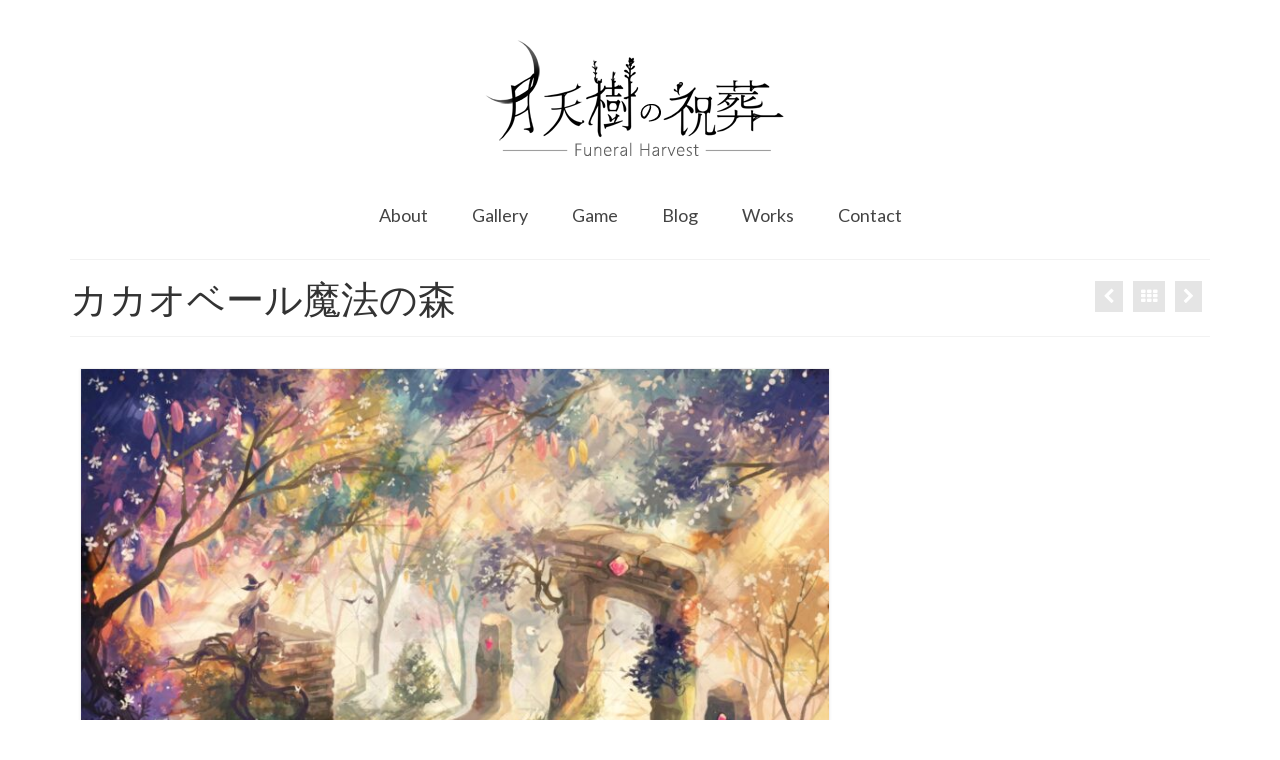

--- FILE ---
content_type: text/html; charset=UTF-8
request_url: https://arborlune.com/portfolio/p-52illust/
body_size: 12107
content:
<!DOCTYPE html>
<html class="no-js" dir="ltr" lang="ja" prefix="og: https://ogp.me/ns#" itemscope="itemscope" itemtype="https://schema.org/WebPage">
<head>
  <meta charset="UTF-8">
  <meta name="viewport" content="width=device-width, initial-scale=1.0">
  <meta http-equiv="X-UA-Compatible" content="IE=edge">
  <title>カカオベール魔法の森 | 月天樹の祝葬</title>

		<!-- All in One SEO 4.9.3 - aioseo.com -->
	<meta name="robots" content="max-image-preview:large" />
	<meta name="author" content="明月亭"/>
	<meta name="google-site-verification" content="KIpP3P-Zy2czux_BmR8tA6Yoe6aC_fxYd0sXVh0k2js" />
	<link rel="canonical" href="https://arborlune.com/portfolio/p-52illust/" />
	<meta name="generator" content="All in One SEO (AIOSEO) 4.9.3" />

		<!-- Google tag (gtag.js) --> <script async src="https://www.googletagmanager.com/gtag/js?id=G-WTBDE8M58H"></script> <script> window.dataLayer = window.dataLayer || []; function gtag(){dataLayer.push(arguments);} gtag('js', new Date()); gtag('config', 'G-WTBDE8M58H'); </script>
		<meta property="og:locale" content="ja_JP" />
		<meta property="og:site_name" content="月天樹の祝葬 |" />
		<meta property="og:type" content="article" />
		<meta property="og:title" content="カカオベール魔法の森 | 月天樹の祝葬" />
		<meta property="og:url" content="https://arborlune.com/portfolio/p-52illust/" />
		<meta property="article:published_time" content="2022-02-12T11:37:43+00:00" />
		<meta property="article:modified_time" content="2022-02-12T11:37:45+00:00" />
		<meta name="twitter:card" content="summary" />
		<meta name="twitter:title" content="カカオベール魔法の森 | 月天樹の祝葬" />
		<script type="application/ld+json" class="aioseo-schema">
			{"@context":"https:\/\/schema.org","@graph":[{"@type":"BreadcrumbList","@id":"https:\/\/arborlune.com\/portfolio\/p-52illust\/#breadcrumblist","itemListElement":[{"@type":"ListItem","@id":"https:\/\/arborlune.com#listItem","position":1,"name":"\u30db\u30fc\u30e0","item":"https:\/\/arborlune.com","nextItem":{"@type":"ListItem","@id":"https:\/\/arborlune.com\/portfolio-type\/illust\/#listItem","name":"Illust"}},{"@type":"ListItem","@id":"https:\/\/arborlune.com\/portfolio-type\/illust\/#listItem","position":2,"name":"Illust","item":"https:\/\/arborlune.com\/portfolio-type\/illust\/","nextItem":{"@type":"ListItem","@id":"https:\/\/arborlune.com\/portfolio\/p-52illust\/#listItem","name":"\u30ab\u30ab\u30aa\u30d9\u30fc\u30eb\u9b54\u6cd5\u306e\u68ee"},"previousItem":{"@type":"ListItem","@id":"https:\/\/arborlune.com#listItem","name":"\u30db\u30fc\u30e0"}},{"@type":"ListItem","@id":"https:\/\/arborlune.com\/portfolio\/p-52illust\/#listItem","position":3,"name":"\u30ab\u30ab\u30aa\u30d9\u30fc\u30eb\u9b54\u6cd5\u306e\u68ee","previousItem":{"@type":"ListItem","@id":"https:\/\/arborlune.com\/portfolio-type\/illust\/#listItem","name":"Illust"}}]},{"@type":"Organization","@id":"https:\/\/arborlune.com\/#organization","name":"\u6708\u5929\u6a39\u306e\u795d\u846c","url":"https:\/\/arborlune.com\/"},{"@type":"Person","@id":"https:\/\/arborlune.com\/author\/leienulrobrares\/#author","url":"https:\/\/arborlune.com\/author\/leienulrobrares\/","name":"\u660e\u6708\u4ead","image":{"@type":"ImageObject","@id":"https:\/\/arborlune.com\/portfolio\/p-52illust\/#authorImage","url":"https:\/\/secure.gravatar.com\/avatar\/4ba1551ea4e54170a5293236e22945415b4bf90845818ea3ff1a6d8784d6a01e?s=96&d=blank&r=g","width":96,"height":96,"caption":"\u660e\u6708\u4ead"}},{"@type":"WebPage","@id":"https:\/\/arborlune.com\/portfolio\/p-52illust\/#webpage","url":"https:\/\/arborlune.com\/portfolio\/p-52illust\/","name":"\u30ab\u30ab\u30aa\u30d9\u30fc\u30eb\u9b54\u6cd5\u306e\u68ee | \u6708\u5929\u6a39\u306e\u795d\u846c","inLanguage":"ja","isPartOf":{"@id":"https:\/\/arborlune.com\/#website"},"breadcrumb":{"@id":"https:\/\/arborlune.com\/portfolio\/p-52illust\/#breadcrumblist"},"author":{"@id":"https:\/\/arborlune.com\/author\/leienulrobrares\/#author"},"creator":{"@id":"https:\/\/arborlune.com\/author\/leienulrobrares\/#author"},"image":{"@type":"ImageObject","url":"https:\/\/arborlune.com\/wp-content\/uploads\/2022\/02\/wp1585.jpg","@id":"https:\/\/arborlune.com\/portfolio\/p-52illust\/#mainImage","width":1200,"height":810,"caption":"\u3010\u30ab\u30ab\u30aa\u30d9\u30fc\u30eb\u9b54\u6cd5\u306e\u68ee\u3011\n2022.02.12"},"primaryImageOfPage":{"@id":"https:\/\/arborlune.com\/portfolio\/p-52illust\/#mainImage"},"datePublished":"2022-02-12T20:37:43+09:00","dateModified":"2022-02-12T20:37:45+09:00"},{"@type":"WebSite","@id":"https:\/\/arborlune.com\/#website","url":"https:\/\/arborlune.com\/","name":"\u6708\u5929\u6a39\u306e\u795d\u846c","inLanguage":"ja","publisher":{"@id":"https:\/\/arborlune.com\/#organization"}}]}
		</script>
		<!-- All in One SEO -->

<link rel='dns-prefetch' href='//fonts.googleapis.com' />
<link rel="alternate" type="application/rss+xml" title="月天樹の祝葬 &raquo; フィード" href="https://arborlune.com/feed/" />
<link rel="alternate" type="application/rss+xml" title="月天樹の祝葬 &raquo; コメントフィード" href="https://arborlune.com/comments/feed/" />
<link rel="alternate" title="oEmbed (JSON)" type="application/json+oembed" href="https://arborlune.com/wp-json/oembed/1.0/embed?url=https%3A%2F%2Farborlune.com%2Fportfolio%2Fp-52illust%2F" />
<link rel="alternate" title="oEmbed (XML)" type="text/xml+oembed" href="https://arborlune.com/wp-json/oembed/1.0/embed?url=https%3A%2F%2Farborlune.com%2Fportfolio%2Fp-52illust%2F&#038;format=xml" />
<style id='wp-img-auto-sizes-contain-inline-css' type='text/css'>
img:is([sizes=auto i],[sizes^="auto," i]){contain-intrinsic-size:3000px 1500px}
/*# sourceURL=wp-img-auto-sizes-contain-inline-css */
</style>
<style id='wp-emoji-styles-inline-css' type='text/css'>

	img.wp-smiley, img.emoji {
		display: inline !important;
		border: none !important;
		box-shadow: none !important;
		height: 1em !important;
		width: 1em !important;
		margin: 0 0.07em !important;
		vertical-align: -0.1em !important;
		background: none !important;
		padding: 0 !important;
	}
/*# sourceURL=wp-emoji-styles-inline-css */
</style>
<style id='wp-block-library-inline-css' type='text/css'>
:root{--wp-block-synced-color:#7a00df;--wp-block-synced-color--rgb:122,0,223;--wp-bound-block-color:var(--wp-block-synced-color);--wp-editor-canvas-background:#ddd;--wp-admin-theme-color:#007cba;--wp-admin-theme-color--rgb:0,124,186;--wp-admin-theme-color-darker-10:#006ba1;--wp-admin-theme-color-darker-10--rgb:0,107,160.5;--wp-admin-theme-color-darker-20:#005a87;--wp-admin-theme-color-darker-20--rgb:0,90,135;--wp-admin-border-width-focus:2px}@media (min-resolution:192dpi){:root{--wp-admin-border-width-focus:1.5px}}.wp-element-button{cursor:pointer}:root .has-very-light-gray-background-color{background-color:#eee}:root .has-very-dark-gray-background-color{background-color:#313131}:root .has-very-light-gray-color{color:#eee}:root .has-very-dark-gray-color{color:#313131}:root .has-vivid-green-cyan-to-vivid-cyan-blue-gradient-background{background:linear-gradient(135deg,#00d084,#0693e3)}:root .has-purple-crush-gradient-background{background:linear-gradient(135deg,#34e2e4,#4721fb 50%,#ab1dfe)}:root .has-hazy-dawn-gradient-background{background:linear-gradient(135deg,#faaca8,#dad0ec)}:root .has-subdued-olive-gradient-background{background:linear-gradient(135deg,#fafae1,#67a671)}:root .has-atomic-cream-gradient-background{background:linear-gradient(135deg,#fdd79a,#004a59)}:root .has-nightshade-gradient-background{background:linear-gradient(135deg,#330968,#31cdcf)}:root .has-midnight-gradient-background{background:linear-gradient(135deg,#020381,#2874fc)}:root{--wp--preset--font-size--normal:16px;--wp--preset--font-size--huge:42px}.has-regular-font-size{font-size:1em}.has-larger-font-size{font-size:2.625em}.has-normal-font-size{font-size:var(--wp--preset--font-size--normal)}.has-huge-font-size{font-size:var(--wp--preset--font-size--huge)}.has-text-align-center{text-align:center}.has-text-align-left{text-align:left}.has-text-align-right{text-align:right}.has-fit-text{white-space:nowrap!important}#end-resizable-editor-section{display:none}.aligncenter{clear:both}.items-justified-left{justify-content:flex-start}.items-justified-center{justify-content:center}.items-justified-right{justify-content:flex-end}.items-justified-space-between{justify-content:space-between}.screen-reader-text{border:0;clip-path:inset(50%);height:1px;margin:-1px;overflow:hidden;padding:0;position:absolute;width:1px;word-wrap:normal!important}.screen-reader-text:focus{background-color:#ddd;clip-path:none;color:#444;display:block;font-size:1em;height:auto;left:5px;line-height:normal;padding:15px 23px 14px;text-decoration:none;top:5px;width:auto;z-index:100000}html :where(.has-border-color){border-style:solid}html :where([style*=border-top-color]){border-top-style:solid}html :where([style*=border-right-color]){border-right-style:solid}html :where([style*=border-bottom-color]){border-bottom-style:solid}html :where([style*=border-left-color]){border-left-style:solid}html :where([style*=border-width]){border-style:solid}html :where([style*=border-top-width]){border-top-style:solid}html :where([style*=border-right-width]){border-right-style:solid}html :where([style*=border-bottom-width]){border-bottom-style:solid}html :where([style*=border-left-width]){border-left-style:solid}html :where(img[class*=wp-image-]){height:auto;max-width:100%}:where(figure){margin:0 0 1em}html :where(.is-position-sticky){--wp-admin--admin-bar--position-offset:var(--wp-admin--admin-bar--height,0px)}@media screen and (max-width:600px){html :where(.is-position-sticky){--wp-admin--admin-bar--position-offset:0px}}

/*# sourceURL=wp-block-library-inline-css */
</style><style id='global-styles-inline-css' type='text/css'>
:root{--wp--preset--aspect-ratio--square: 1;--wp--preset--aspect-ratio--4-3: 4/3;--wp--preset--aspect-ratio--3-4: 3/4;--wp--preset--aspect-ratio--3-2: 3/2;--wp--preset--aspect-ratio--2-3: 2/3;--wp--preset--aspect-ratio--16-9: 16/9;--wp--preset--aspect-ratio--9-16: 9/16;--wp--preset--color--black: #000;--wp--preset--color--cyan-bluish-gray: #abb8c3;--wp--preset--color--white: #fff;--wp--preset--color--pale-pink: #f78da7;--wp--preset--color--vivid-red: #cf2e2e;--wp--preset--color--luminous-vivid-orange: #ff6900;--wp--preset--color--luminous-vivid-amber: #fcb900;--wp--preset--color--light-green-cyan: #7bdcb5;--wp--preset--color--vivid-green-cyan: #00d084;--wp--preset--color--pale-cyan-blue: #8ed1fc;--wp--preset--color--vivid-cyan-blue: #0693e3;--wp--preset--color--vivid-purple: #9b51e0;--wp--preset--color--virtue-primary: #2d5c88;--wp--preset--color--virtue-primary-light: #6c8dab;--wp--preset--color--very-light-gray: #eee;--wp--preset--color--very-dark-gray: #444;--wp--preset--gradient--vivid-cyan-blue-to-vivid-purple: linear-gradient(135deg,rgb(6,147,227) 0%,rgb(155,81,224) 100%);--wp--preset--gradient--light-green-cyan-to-vivid-green-cyan: linear-gradient(135deg,rgb(122,220,180) 0%,rgb(0,208,130) 100%);--wp--preset--gradient--luminous-vivid-amber-to-luminous-vivid-orange: linear-gradient(135deg,rgb(252,185,0) 0%,rgb(255,105,0) 100%);--wp--preset--gradient--luminous-vivid-orange-to-vivid-red: linear-gradient(135deg,rgb(255,105,0) 0%,rgb(207,46,46) 100%);--wp--preset--gradient--very-light-gray-to-cyan-bluish-gray: linear-gradient(135deg,rgb(238,238,238) 0%,rgb(169,184,195) 100%);--wp--preset--gradient--cool-to-warm-spectrum: linear-gradient(135deg,rgb(74,234,220) 0%,rgb(151,120,209) 20%,rgb(207,42,186) 40%,rgb(238,44,130) 60%,rgb(251,105,98) 80%,rgb(254,248,76) 100%);--wp--preset--gradient--blush-light-purple: linear-gradient(135deg,rgb(255,206,236) 0%,rgb(152,150,240) 100%);--wp--preset--gradient--blush-bordeaux: linear-gradient(135deg,rgb(254,205,165) 0%,rgb(254,45,45) 50%,rgb(107,0,62) 100%);--wp--preset--gradient--luminous-dusk: linear-gradient(135deg,rgb(255,203,112) 0%,rgb(199,81,192) 50%,rgb(65,88,208) 100%);--wp--preset--gradient--pale-ocean: linear-gradient(135deg,rgb(255,245,203) 0%,rgb(182,227,212) 50%,rgb(51,167,181) 100%);--wp--preset--gradient--electric-grass: linear-gradient(135deg,rgb(202,248,128) 0%,rgb(113,206,126) 100%);--wp--preset--gradient--midnight: linear-gradient(135deg,rgb(2,3,129) 0%,rgb(40,116,252) 100%);--wp--preset--font-size--small: 13px;--wp--preset--font-size--medium: 20px;--wp--preset--font-size--large: 36px;--wp--preset--font-size--x-large: 42px;--wp--preset--spacing--20: 0.44rem;--wp--preset--spacing--30: 0.67rem;--wp--preset--spacing--40: 1rem;--wp--preset--spacing--50: 1.5rem;--wp--preset--spacing--60: 2.25rem;--wp--preset--spacing--70: 3.38rem;--wp--preset--spacing--80: 5.06rem;--wp--preset--shadow--natural: 6px 6px 9px rgba(0, 0, 0, 0.2);--wp--preset--shadow--deep: 12px 12px 50px rgba(0, 0, 0, 0.4);--wp--preset--shadow--sharp: 6px 6px 0px rgba(0, 0, 0, 0.2);--wp--preset--shadow--outlined: 6px 6px 0px -3px rgb(255, 255, 255), 6px 6px rgb(0, 0, 0);--wp--preset--shadow--crisp: 6px 6px 0px rgb(0, 0, 0);}:where(.is-layout-flex){gap: 0.5em;}:where(.is-layout-grid){gap: 0.5em;}body .is-layout-flex{display: flex;}.is-layout-flex{flex-wrap: wrap;align-items: center;}.is-layout-flex > :is(*, div){margin: 0;}body .is-layout-grid{display: grid;}.is-layout-grid > :is(*, div){margin: 0;}:where(.wp-block-columns.is-layout-flex){gap: 2em;}:where(.wp-block-columns.is-layout-grid){gap: 2em;}:where(.wp-block-post-template.is-layout-flex){gap: 1.25em;}:where(.wp-block-post-template.is-layout-grid){gap: 1.25em;}.has-black-color{color: var(--wp--preset--color--black) !important;}.has-cyan-bluish-gray-color{color: var(--wp--preset--color--cyan-bluish-gray) !important;}.has-white-color{color: var(--wp--preset--color--white) !important;}.has-pale-pink-color{color: var(--wp--preset--color--pale-pink) !important;}.has-vivid-red-color{color: var(--wp--preset--color--vivid-red) !important;}.has-luminous-vivid-orange-color{color: var(--wp--preset--color--luminous-vivid-orange) !important;}.has-luminous-vivid-amber-color{color: var(--wp--preset--color--luminous-vivid-amber) !important;}.has-light-green-cyan-color{color: var(--wp--preset--color--light-green-cyan) !important;}.has-vivid-green-cyan-color{color: var(--wp--preset--color--vivid-green-cyan) !important;}.has-pale-cyan-blue-color{color: var(--wp--preset--color--pale-cyan-blue) !important;}.has-vivid-cyan-blue-color{color: var(--wp--preset--color--vivid-cyan-blue) !important;}.has-vivid-purple-color{color: var(--wp--preset--color--vivid-purple) !important;}.has-black-background-color{background-color: var(--wp--preset--color--black) !important;}.has-cyan-bluish-gray-background-color{background-color: var(--wp--preset--color--cyan-bluish-gray) !important;}.has-white-background-color{background-color: var(--wp--preset--color--white) !important;}.has-pale-pink-background-color{background-color: var(--wp--preset--color--pale-pink) !important;}.has-vivid-red-background-color{background-color: var(--wp--preset--color--vivid-red) !important;}.has-luminous-vivid-orange-background-color{background-color: var(--wp--preset--color--luminous-vivid-orange) !important;}.has-luminous-vivid-amber-background-color{background-color: var(--wp--preset--color--luminous-vivid-amber) !important;}.has-light-green-cyan-background-color{background-color: var(--wp--preset--color--light-green-cyan) !important;}.has-vivid-green-cyan-background-color{background-color: var(--wp--preset--color--vivid-green-cyan) !important;}.has-pale-cyan-blue-background-color{background-color: var(--wp--preset--color--pale-cyan-blue) !important;}.has-vivid-cyan-blue-background-color{background-color: var(--wp--preset--color--vivid-cyan-blue) !important;}.has-vivid-purple-background-color{background-color: var(--wp--preset--color--vivid-purple) !important;}.has-black-border-color{border-color: var(--wp--preset--color--black) !important;}.has-cyan-bluish-gray-border-color{border-color: var(--wp--preset--color--cyan-bluish-gray) !important;}.has-white-border-color{border-color: var(--wp--preset--color--white) !important;}.has-pale-pink-border-color{border-color: var(--wp--preset--color--pale-pink) !important;}.has-vivid-red-border-color{border-color: var(--wp--preset--color--vivid-red) !important;}.has-luminous-vivid-orange-border-color{border-color: var(--wp--preset--color--luminous-vivid-orange) !important;}.has-luminous-vivid-amber-border-color{border-color: var(--wp--preset--color--luminous-vivid-amber) !important;}.has-light-green-cyan-border-color{border-color: var(--wp--preset--color--light-green-cyan) !important;}.has-vivid-green-cyan-border-color{border-color: var(--wp--preset--color--vivid-green-cyan) !important;}.has-pale-cyan-blue-border-color{border-color: var(--wp--preset--color--pale-cyan-blue) !important;}.has-vivid-cyan-blue-border-color{border-color: var(--wp--preset--color--vivid-cyan-blue) !important;}.has-vivid-purple-border-color{border-color: var(--wp--preset--color--vivid-purple) !important;}.has-vivid-cyan-blue-to-vivid-purple-gradient-background{background: var(--wp--preset--gradient--vivid-cyan-blue-to-vivid-purple) !important;}.has-light-green-cyan-to-vivid-green-cyan-gradient-background{background: var(--wp--preset--gradient--light-green-cyan-to-vivid-green-cyan) !important;}.has-luminous-vivid-amber-to-luminous-vivid-orange-gradient-background{background: var(--wp--preset--gradient--luminous-vivid-amber-to-luminous-vivid-orange) !important;}.has-luminous-vivid-orange-to-vivid-red-gradient-background{background: var(--wp--preset--gradient--luminous-vivid-orange-to-vivid-red) !important;}.has-very-light-gray-to-cyan-bluish-gray-gradient-background{background: var(--wp--preset--gradient--very-light-gray-to-cyan-bluish-gray) !important;}.has-cool-to-warm-spectrum-gradient-background{background: var(--wp--preset--gradient--cool-to-warm-spectrum) !important;}.has-blush-light-purple-gradient-background{background: var(--wp--preset--gradient--blush-light-purple) !important;}.has-blush-bordeaux-gradient-background{background: var(--wp--preset--gradient--blush-bordeaux) !important;}.has-luminous-dusk-gradient-background{background: var(--wp--preset--gradient--luminous-dusk) !important;}.has-pale-ocean-gradient-background{background: var(--wp--preset--gradient--pale-ocean) !important;}.has-electric-grass-gradient-background{background: var(--wp--preset--gradient--electric-grass) !important;}.has-midnight-gradient-background{background: var(--wp--preset--gradient--midnight) !important;}.has-small-font-size{font-size: var(--wp--preset--font-size--small) !important;}.has-medium-font-size{font-size: var(--wp--preset--font-size--medium) !important;}.has-large-font-size{font-size: var(--wp--preset--font-size--large) !important;}.has-x-large-font-size{font-size: var(--wp--preset--font-size--x-large) !important;}
/*# sourceURL=global-styles-inline-css */
</style>

<style id='classic-theme-styles-inline-css' type='text/css'>
/*! This file is auto-generated */
.wp-block-button__link{color:#fff;background-color:#32373c;border-radius:9999px;box-shadow:none;text-decoration:none;padding:calc(.667em + 2px) calc(1.333em + 2px);font-size:1.125em}.wp-block-file__button{background:#32373c;color:#fff;text-decoration:none}
/*# sourceURL=/wp-includes/css/classic-themes.min.css */
</style>
<link rel='stylesheet' id='contact-form-7-css' href='https://arborlune.com/wp-content/plugins/contact-form-7/includes/css/styles.css?ver=6.1.4' type='text/css' media='all' />
<link rel='stylesheet' id='contact-form-7-confirm-css' href='https://arborlune.com/wp-content/plugins/contact-form-7-add-confirm/includes/css/styles.css?ver=5.1' type='text/css' media='all' />
<style id='kadence-blocks-global-variables-inline-css' type='text/css'>
:root {--global-kb-font-size-sm:clamp(0.8rem, 0.73rem + 0.217vw, 0.9rem);--global-kb-font-size-md:clamp(1.1rem, 0.995rem + 0.326vw, 1.25rem);--global-kb-font-size-lg:clamp(1.75rem, 1.576rem + 0.543vw, 2rem);--global-kb-font-size-xl:clamp(2.25rem, 1.728rem + 1.63vw, 3rem);--global-kb-font-size-xxl:clamp(2.5rem, 1.456rem + 3.26vw, 4rem);--global-kb-font-size-xxxl:clamp(2.75rem, 0.489rem + 7.065vw, 6rem);}:root {--global-palette1: #3182CE;--global-palette2: #2B6CB0;--global-palette3: #1A202C;--global-palette4: #2D3748;--global-palette5: #4A5568;--global-palette6: #718096;--global-palette7: #EDF2F7;--global-palette8: #F7FAFC;--global-palette9: #ffffff;}
/*# sourceURL=kadence-blocks-global-variables-inline-css */
</style>
<link rel='stylesheet' id='virtue_theme-css' href='https://arborlune.com/wp-content/themes/virtue/assets/css/virtue.css?ver=3.4.14' type='text/css' media='all' />
<link rel='stylesheet' id='virtue_skin-css' href='https://arborlune.com/wp-content/themes/virtue/assets/css/skins/default.css?ver=3.4.14' type='text/css' media='all' />
<link rel='stylesheet' id='redux-google-fonts-virtue-css' href='https://fonts.googleapis.com/css?family=Pacifico%3A400%7CLato%3A700%2C400%2C300&#038;subset=latin&#038;ver=6.9' type='text/css' media='all' />
<script type="text/javascript" src="https://arborlune.com/wp-includes/js/jquery/jquery.min.js?ver=3.7.1" id="jquery-core-js"></script>
<script type="text/javascript" src="https://arborlune.com/wp-includes/js/jquery/jquery-migrate.min.js?ver=3.4.1" id="jquery-migrate-js"></script>
<link rel="https://api.w.org/" href="https://arborlune.com/wp-json/" /><link rel="alternate" title="JSON" type="application/json" href="https://arborlune.com/wp-json/wp/v2/portfolio/2001" /><link rel="EditURI" type="application/rsd+xml" title="RSD" href="https://arborlune.com/xmlrpc.php?rsd" />
<meta name="generator" content="WordPress 6.9" />
<link rel='shortlink' href='https://arborlune.com/?p=2001' />
<script type="text/javascript">
<!--
/******************************************************************************
***   COPY PROTECTED BY http://chetangole.com/blog/wp-copyprotect/   version 3.1.0 ****
******************************************************************************/
function clickIE4(){
if (event.button==2){
return false;
}
}
function clickNS4(e){
if (document.layers||document.getElementById&&!document.all){
if (e.which==2||e.which==3){
return false;
}
}
}

if (document.layers){
document.captureEvents(Event.MOUSEDOWN);
document.onmousedown=clickNS4;
}
else if (document.all&&!document.getElementById){
document.onmousedown=clickIE4;
}

document.oncontextmenu=new Function("return false")
// --> 
</script>

<style type="text/css">#logo {padding-top:30px;}#logo {padding-bottom:10px;}#logo {margin-left:0px;}#logo {margin-right:0px;}#nav-main {margin-top:5px;}#nav-main {margin-bottom:10px;}.headerfont, .tp-caption {font-family:Lato;}.topbarmenu ul li {font-family:Lato;}.kad-hidepostauthortop, .postauthortop {display:none;}.product_item .product_details h5 {text-transform: none;}@media (max-width: 979px) {.nav-trigger .nav-trigger-case {position: static; display: block; width: 100%;}} @media (-webkit-min-device-pixel-ratio: 2), (min-resolution: 192dpi) {#logo .kad-standard-logo {display: none;} #logo .kad-retina-logo {display: block;}}.product_item .product_details h5 {min-height:40px;}.entry-content p { margin-bottom:20px;}</style>
<!-- 画像検索結果だけ避けて、ページ検索結果には掲載してほしい場合 -->
<meta name="robots" content="noimageindex">

<!-- ページ検索・画像検索のどちらの検索結果にも表示されないようにしたい場合 -->
<!-- <meta name="robots" content="noindex,noarchive,nofollow,noimageindex"> -->
<link rel="icon" href="https://arborlune.com/wp-content/uploads/2019/08/cropped-wp0279-1-32x32.jpg" sizes="32x32" />
<link rel="icon" href="https://arborlune.com/wp-content/uploads/2019/08/cropped-wp0279-1-192x192.jpg" sizes="192x192" />
<link rel="apple-touch-icon" href="https://arborlune.com/wp-content/uploads/2019/08/cropped-wp0279-1-180x180.jpg" />
<meta name="msapplication-TileImage" content="https://arborlune.com/wp-content/uploads/2019/08/cropped-wp0279-1-270x270.jpg" />
<style type="text/css" title="dynamic-css" class="options-output">header #logo a.brand,.logofont{font-family:Pacifico;line-height:40px;font-weight:400;font-style:normal;font-size:38px;}.kad_tagline{font-family:Lato;line-height:20px;font-weight:normal;font-style:normal;font-size:14px;}.product_item .product_details h5{font-family:Lato;line-height:20px;font-weight:700;font-style:normal;font-size:16px;}h1{font-family:Lato;line-height:40px;font-weight:400;font-style:normal;font-size:38px;}h2{font-family:Lato;line-height:40px;font-weight:400;font-style:normal;font-size:32px;}h3{font-family:Lato;line-height:40px;font-weight:300;font-style:normal;font-size:28px;}h4{font-family:Lato;line-height:40px;font-weight:400;font-style:normal;font-size:24px;}h5{font-family:Lato;line-height:24px;font-weight:400;font-style:normal;font-size:18px;}body{line-height:26px;font-size:16px;}#nav-main ul.sf-menu a{font-family:Lato;line-height:18px;font-weight:normal;font-style:normal;font-size:18px;}#nav-second ul.sf-menu a{font-family:Lato;line-height:22px;font-weight:normal;font-style:normal;font-size:18px;}.kad-nav-inner .kad-mnav, .kad-mobile-nav .kad-nav-inner li a,.nav-trigger-case{font-family:Lato;line-height:20px;font-weight:400;font-style:normal;font-size:18px;}</style></head>
<body class="wp-singular portfolio-template-default single single-portfolio postid-2001 wp-embed-responsive wp-theme-virtue wide p-52illust">
	<div id="kt-skip-link"><a href="#content">Skip to Main Content</a></div>
	<div id="wrapper" class="container">
	<header class="banner headerclass" itemscope itemtype="https://schema.org/WPHeader">
		<div class="container">
		<div class="row">
			<div class="col-md-12 clearfix kad-header-left">
				<div id="logo" class="logocase">
					<a class="brand logofont" href="https://arborlune.com/">
													<div id="thelogo">
								<img src="https://arborlune.com/wp-content/uploads/2025/06/wplogo2-1.png" alt="月天樹の祝葬" width="350" height="151" class="kad-standard-logo" />
																<img src="https://arborlune.com/wp-content/uploads/2025/06/wplogo2-2.png" alt="月天樹の祝葬" width="700" height="301" class="kad-retina-logo" style="max-height:151px" />
															</div>
												</a>
									</div> <!-- Close #logo -->
			</div><!-- close logo span -->
							<div class="col-md-12 kad-header-right">
					<nav id="nav-main" class="clearfix" itemscope itemtype="https://schema.org/SiteNavigationElement">
						<ul id="menu-mainmenu1" class="sf-menu"><li  class=" sf-dropdown menu-item-1042"><a href="https://arborlune.com/about/"><span>About</span></a>
<ul class="sub-menu sf-dropdown-menu dropdown">
	<li  class=" menu-item-2897"><a target="_blank" href="https://lit.link/arborlune"><span>SNS Link</span></a></li>
</ul>
</li>
<li  class=" menu-item-1047"><a href="https://arborlune.com/gallery/"><span>Gallery</span></a></li>
<li  class=" sf-dropdown menu-item-3183"><a href="https://arborlune.com/game/"><span>Game</span></a>
<ul class="sub-menu sf-dropdown-menu dropdown">
	<li  class=" menu-item-3281"><a href="https://arborlune.com/guidelines/"><span>Guidelines</span></a></li>
</ul>
</li>
<li  class=" sf-dropdown menu-item-79"><a href="https://arborlune.com/blog/"><span>Blog</span></a>
<ul class="sub-menu sf-dropdown-menu dropdown">
	<li  class=" menu-item-1173"><a href="https://arborlune.com/offline/"><span>Event</span></a></li>
</ul>
</li>
<li  class=" menu-item-2898"><a href="https://arborlune.com/works/"><span>Works</span></a></li>
<li  class=" menu-item-1021"><a href="https://arborlune.com/contact/"><span>Contact</span></a></li>
</ul>					</nav> 
				</div> <!-- Close menuclass-->
			       
		</div> <!-- Close Row -->
					<div id="mobile-nav-trigger" class="nav-trigger">
				<button class="nav-trigger-case mobileclass collapsed" data-toggle="collapse" data-target=".kad-nav-collapse">
					<span class="kad-navbtn"><i class="icon-reorder"></i></span>
					<span class="kad-menu-name">Menu</span>
				</button>
			</div>
			<div id="kad-mobile-nav" class="kad-mobile-nav">
				<div class="kad-nav-inner mobileclass">
					<div class="kad-nav-collapse">
					<ul id="menu-mainmenu1-1" class="kad-mnav"><li  class=" sf-dropdown menu-item-1042"><a href="https://arborlune.com/about/"><span>About</span></a>
<ul class="sub-menu sf-dropdown-menu dropdown">
	<li  class=" menu-item-2897"><a target="_blank" href="https://lit.link/arborlune"><span>SNS Link</span></a></li>
</ul>
</li>
<li  class=" menu-item-1047"><a href="https://arborlune.com/gallery/"><span>Gallery</span></a></li>
<li  class=" sf-dropdown menu-item-3183"><a href="https://arborlune.com/game/"><span>Game</span></a>
<ul class="sub-menu sf-dropdown-menu dropdown">
	<li  class=" menu-item-3281"><a href="https://arborlune.com/guidelines/"><span>Guidelines</span></a></li>
</ul>
</li>
<li  class=" sf-dropdown menu-item-79"><a href="https://arborlune.com/blog/"><span>Blog</span></a>
<ul class="sub-menu sf-dropdown-menu dropdown">
	<li  class=" menu-item-1173"><a href="https://arborlune.com/offline/"><span>Event</span></a></li>
</ul>
</li>
<li  class=" menu-item-2898"><a href="https://arborlune.com/works/"><span>Works</span></a></li>
<li  class=" menu-item-1021"><a href="https://arborlune.com/contact/"><span>Contact</span></a></li>
</ul>					</div>
				</div>
			</div>
		 
	</div> <!-- Close Container -->
	</header>
	<div class="wrap contentclass" role="document">

	<div id="pageheader" class="titleclass">
		<div class="container">
			<div class="page-header">
				<div class="portfolionav clearfix">
	   				<a href="https://arborlune.com/portfolio/p-56book-repression-doll/" rel="prev" title="『Repression Doll』"><i class="icon-chevron-left"></i></a>						 <a href="https://arborlune.com/portfolio/">
						   				<i class="icon-th"></i></a> 
	   				<a href="https://arborlune.com/portfolio/p-53illust/" rel="next" title="黒の響く書架"><i class="icon-chevron-right"></i></a>	   				<span>&nbsp;</span>
   				</div>
			<h1 class="entry-title" itemprop="name headline">カカオベール魔法の森</h1>
			</div>
		</div><!--container-->
</div><!--titleclass-->
<div id="content" class="container">
    <div class="row">
      <div class="main col-md-12 portfolio-single" role="main" itemscope itemtype="https://schema.org/CreativeWork">
              <article class="post-2001 portfolio type-portfolio status-publish has-post-thumbnail portfolio-type-illust portfolio-type-portfolio" id="post-2001">
      <div class="postclass">
      	<div class="row">
      		<div class="col-md-12">
      		        </div><!--imgclass -->
  		<div class="pcfull clearfix">
		    <div class="entry-content col-md-8 kad_portfolio_nomargin" itemprop="text">
		    <p><a href="https://arborlune.com/wp-content/uploads/2022/02/wp1585.jpg"><img fetchpriority="high" decoding="async" class="size-large wp-image-2000" src="https://arborlune.com/wp-content/uploads/2022/02/wp1585-800x540.jpg" alt="" width="800" height="540" srcset="https://arborlune.com/wp-content/uploads/2022/02/wp1585-800x540.jpg 800w, https://arborlune.com/wp-content/uploads/2022/02/wp1585-300x203.jpg 300w, https://arborlune.com/wp-content/uploads/2022/02/wp1585-768x518.jpg 768w, https://arborlune.com/wp-content/uploads/2022/02/wp1585.jpg 1200w" sizes="(max-width: 800px) 100vw, 800px" /></a></p>
<p>【カカオベール魔法の森】Valentine&#8217;s cacao forest</p>
<p>――魔法のカカオが実る森。<br />
その森は、魔法使いたちが七色の栄華を極めたとも、偉大な王国が黄金を築いたとも呼ばれていた。<br />
今となっては1年に1日だけ門が開かれる、隠された場所だ。</p>
<p>わざわざここを訪れなくても、実のひとかけらを手紙に入れて送り届けてくれるから大丈夫。<br />
誰かを幸せにしたいという、ささやかな恋の願いに応えてくれるのは、今もそこにいる誰かがやさしい心で魔法をかけてくれるからかな？</p>
<p>2022.02.12</p>
		  	</div>
		  	    	</div><!--textclass -->
    </div><!--row-->
    <div class="clearfix"></div>
    </div><!--postclass-->
    <footer>
         </footer>
  </article>
</div>
			</div><!-- /.row-->
		</div><!-- /.content -->
	</div><!-- /.wrap -->
	<footer id="containerfooter" class="footerclass" itemscope itemtype="https://schema.org/WPFooter">
  <div class="container">
  	<div class="row">
  							<div class="col-md-6 footercol1">
					 
					</div> 
		            		        		                </div>
        <div class="footercredits clearfix">
    		
    		<div class="footernav clearfix"><ul id="menu-resources" class="footermenu"><li  class=" menu-item-1243"><a href="https://arborlune.com/"><span>Home</span></a></li>
<li  class=" menu-item-1241"><a href="https://arborlune.com/about/"><span>About</span></a></li>
<li  class=" menu-item-1649"><a href="https://arborlune.com/gallery/"><span>Gallery</span></a></li>
<li  class=" menu-item-3184"><a href="https://arborlune.com/game/"><span>Game</span></a></li>
<li  class=" menu-item-1242"><a href="https://arborlune.com/blog/"><span>Blog</span></a></li>
<li  class=" menu-item-1253"><a target="_blank" href="https://lit.link/arborlune"><span>SNSLink</span></a></li>
<li  class=" menu-item-1245"><a href="https://arborlune.com/contact/"><span>Contact</span></a></li>
<li  class=" menu-item-1387"><a href="https://arborlune.com/privacypolicy/"><span>Privacy Policy</span></a></li>
</ul></div>        	<p>&copy; 2026 月天樹の祝葬 All Rights Reserved.</p>
    	</div>

  </div>

</footer>

		</div><!--Wrapper-->
		<script type="speculationrules">
{"prefetch":[{"source":"document","where":{"and":[{"href_matches":"/*"},{"not":{"href_matches":["/wp-*.php","/wp-admin/*","/wp-content/uploads/*","/wp-content/*","/wp-content/plugins/*","/wp-content/themes/virtue/*","/*\\?(.+)"]}},{"not":{"selector_matches":"a[rel~=\"nofollow\"]"}},{"not":{"selector_matches":".no-prefetch, .no-prefetch a"}}]},"eagerness":"conservative"}]}
</script>
<script type="text/javascript" src="https://arborlune.com/wp-includes/js/dist/hooks.min.js?ver=dd5603f07f9220ed27f1" id="wp-hooks-js"></script>
<script type="text/javascript" src="https://arborlune.com/wp-includes/js/dist/i18n.min.js?ver=c26c3dc7bed366793375" id="wp-i18n-js"></script>
<script type="text/javascript" id="wp-i18n-js-after">
/* <![CDATA[ */
wp.i18n.setLocaleData( { 'text direction\u0004ltr': [ 'ltr' ] } );
//# sourceURL=wp-i18n-js-after
/* ]]> */
</script>
<script type="text/javascript" src="https://arborlune.com/wp-content/plugins/contact-form-7/includes/swv/js/index.js?ver=6.1.4" id="swv-js"></script>
<script type="text/javascript" id="contact-form-7-js-translations">
/* <![CDATA[ */
( function( domain, translations ) {
	var localeData = translations.locale_data[ domain ] || translations.locale_data.messages;
	localeData[""].domain = domain;
	wp.i18n.setLocaleData( localeData, domain );
} )( "contact-form-7", {"translation-revision-date":"2025-11-30 08:12:23+0000","generator":"GlotPress\/4.0.3","domain":"messages","locale_data":{"messages":{"":{"domain":"messages","plural-forms":"nplurals=1; plural=0;","lang":"ja_JP"},"This contact form is placed in the wrong place.":["\u3053\u306e\u30b3\u30f3\u30bf\u30af\u30c8\u30d5\u30a9\u30fc\u30e0\u306f\u9593\u9055\u3063\u305f\u4f4d\u7f6e\u306b\u7f6e\u304b\u308c\u3066\u3044\u307e\u3059\u3002"],"Error:":["\u30a8\u30e9\u30fc:"]}},"comment":{"reference":"includes\/js\/index.js"}} );
//# sourceURL=contact-form-7-js-translations
/* ]]> */
</script>
<script type="text/javascript" id="contact-form-7-js-before">
/* <![CDATA[ */
var wpcf7 = {
    "api": {
        "root": "https:\/\/arborlune.com\/wp-json\/",
        "namespace": "contact-form-7\/v1"
    }
};
//# sourceURL=contact-form-7-js-before
/* ]]> */
</script>
<script type="text/javascript" src="https://arborlune.com/wp-content/plugins/contact-form-7/includes/js/index.js?ver=6.1.4" id="contact-form-7-js"></script>
<script type="text/javascript" src="https://arborlune.com/wp-includes/js/jquery/jquery.form.min.js?ver=4.3.0" id="jquery-form-js"></script>
<script type="text/javascript" src="https://arborlune.com/wp-content/plugins/contact-form-7-add-confirm/includes/js/scripts.js?ver=5.1" id="contact-form-7-confirm-js"></script>
<script type="text/javascript" src="https://arborlune.com/wp-content/themes/virtue/assets/js/min/bootstrap-min.js?ver=3.4.14" id="bootstrap-js"></script>
<script type="text/javascript" src="https://arborlune.com/wp-includes/js/hoverIntent.min.js?ver=1.10.2" id="hoverIntent-js"></script>
<script type="text/javascript" src="https://arborlune.com/wp-includes/js/imagesloaded.min.js?ver=5.0.0" id="imagesloaded-js"></script>
<script type="text/javascript" src="https://arborlune.com/wp-includes/js/masonry.min.js?ver=4.2.2" id="masonry-js"></script>
<script type="text/javascript" src="https://arborlune.com/wp-content/themes/virtue/assets/js/min/plugins-min.js?ver=3.4.14" id="virtue_plugins-js"></script>
<script type="text/javascript" src="https://arborlune.com/wp-content/themes/virtue/assets/js/min/magnific-popup-min.js?ver=3.4.14" id="magnific-popup-js"></script>
<script type="text/javascript" id="virtue-lightbox-init-js-extra">
/* <![CDATA[ */
var virtue_lightbox = {"loading":"Loading...","of":"%curr% of %total%","error":"The Image could not be loaded."};
//# sourceURL=virtue-lightbox-init-js-extra
/* ]]> */
</script>
<script type="text/javascript" src="https://arborlune.com/wp-content/themes/virtue/assets/js/min/virtue-lightbox-init-min.js?ver=3.4.14" id="virtue-lightbox-init-js"></script>
<script type="text/javascript" src="https://arborlune.com/wp-content/themes/virtue/assets/js/min/main-min.js?ver=3.4.14" id="virtue_main-js"></script>
<script id="wp-emoji-settings" type="application/json">
{"baseUrl":"https://s.w.org/images/core/emoji/17.0.2/72x72/","ext":".png","svgUrl":"https://s.w.org/images/core/emoji/17.0.2/svg/","svgExt":".svg","source":{"concatemoji":"https://arborlune.com/wp-includes/js/wp-emoji-release.min.js?ver=6.9"}}
</script>
<script type="module">
/* <![CDATA[ */
/*! This file is auto-generated */
const a=JSON.parse(document.getElementById("wp-emoji-settings").textContent),o=(window._wpemojiSettings=a,"wpEmojiSettingsSupports"),s=["flag","emoji"];function i(e){try{var t={supportTests:e,timestamp:(new Date).valueOf()};sessionStorage.setItem(o,JSON.stringify(t))}catch(e){}}function c(e,t,n){e.clearRect(0,0,e.canvas.width,e.canvas.height),e.fillText(t,0,0);t=new Uint32Array(e.getImageData(0,0,e.canvas.width,e.canvas.height).data);e.clearRect(0,0,e.canvas.width,e.canvas.height),e.fillText(n,0,0);const a=new Uint32Array(e.getImageData(0,0,e.canvas.width,e.canvas.height).data);return t.every((e,t)=>e===a[t])}function p(e,t){e.clearRect(0,0,e.canvas.width,e.canvas.height),e.fillText(t,0,0);var n=e.getImageData(16,16,1,1);for(let e=0;e<n.data.length;e++)if(0!==n.data[e])return!1;return!0}function u(e,t,n,a){switch(t){case"flag":return n(e,"\ud83c\udff3\ufe0f\u200d\u26a7\ufe0f","\ud83c\udff3\ufe0f\u200b\u26a7\ufe0f")?!1:!n(e,"\ud83c\udde8\ud83c\uddf6","\ud83c\udde8\u200b\ud83c\uddf6")&&!n(e,"\ud83c\udff4\udb40\udc67\udb40\udc62\udb40\udc65\udb40\udc6e\udb40\udc67\udb40\udc7f","\ud83c\udff4\u200b\udb40\udc67\u200b\udb40\udc62\u200b\udb40\udc65\u200b\udb40\udc6e\u200b\udb40\udc67\u200b\udb40\udc7f");case"emoji":return!a(e,"\ud83e\u1fac8")}return!1}function f(e,t,n,a){let r;const o=(r="undefined"!=typeof WorkerGlobalScope&&self instanceof WorkerGlobalScope?new OffscreenCanvas(300,150):document.createElement("canvas")).getContext("2d",{willReadFrequently:!0}),s=(o.textBaseline="top",o.font="600 32px Arial",{});return e.forEach(e=>{s[e]=t(o,e,n,a)}),s}function r(e){var t=document.createElement("script");t.src=e,t.defer=!0,document.head.appendChild(t)}a.supports={everything:!0,everythingExceptFlag:!0},new Promise(t=>{let n=function(){try{var e=JSON.parse(sessionStorage.getItem(o));if("object"==typeof e&&"number"==typeof e.timestamp&&(new Date).valueOf()<e.timestamp+604800&&"object"==typeof e.supportTests)return e.supportTests}catch(e){}return null}();if(!n){if("undefined"!=typeof Worker&&"undefined"!=typeof OffscreenCanvas&&"undefined"!=typeof URL&&URL.createObjectURL&&"undefined"!=typeof Blob)try{var e="postMessage("+f.toString()+"("+[JSON.stringify(s),u.toString(),c.toString(),p.toString()].join(",")+"));",a=new Blob([e],{type:"text/javascript"});const r=new Worker(URL.createObjectURL(a),{name:"wpTestEmojiSupports"});return void(r.onmessage=e=>{i(n=e.data),r.terminate(),t(n)})}catch(e){}i(n=f(s,u,c,p))}t(n)}).then(e=>{for(const n in e)a.supports[n]=e[n],a.supports.everything=a.supports.everything&&a.supports[n],"flag"!==n&&(a.supports.everythingExceptFlag=a.supports.everythingExceptFlag&&a.supports[n]);var t;a.supports.everythingExceptFlag=a.supports.everythingExceptFlag&&!a.supports.flag,a.supports.everything||((t=a.source||{}).concatemoji?r(t.concatemoji):t.wpemoji&&t.twemoji&&(r(t.twemoji),r(t.wpemoji)))});
//# sourceURL=https://arborlune.com/wp-includes/js/wp-emoji-loader.min.js
/* ]]> */
</script>
	</body>
</html>